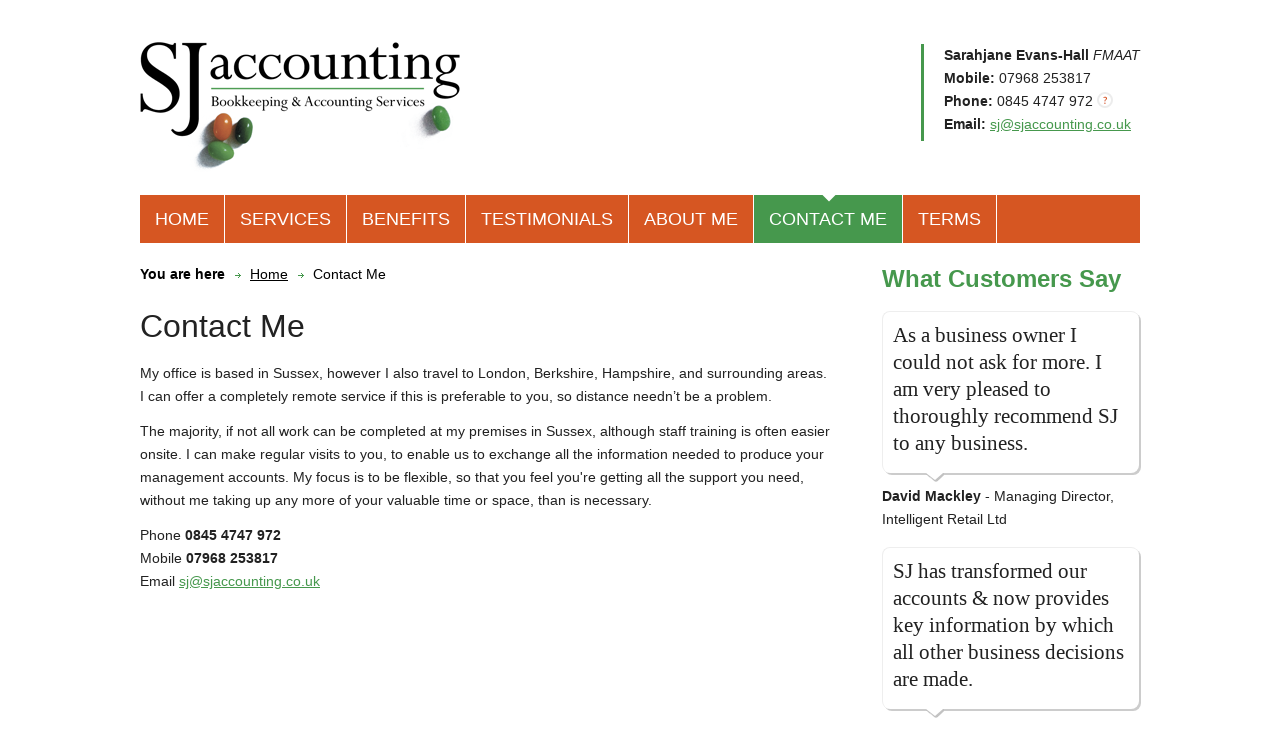

--- FILE ---
content_type: text/html; charset=UTF-8
request_url: http://www.sjaccounting.co.uk/contact/
body_size: 2678
content:
<!doctype html>
<!--[if lt IE 7]> <html class="no-js lt-ie9 lt-ie8 lt-ie7" lang="en"> <![endif]-->
<!--[if IE 7]> <html class="no-js lt-ie9 lt-ie8" lang="en"> <![endif]-->
<!--[if IE 8]> <html class="no-js lt-ie9" lang="en"> <![endif]-->
<!-- Consider adding a manifest.appcache: h5bp.com/d/Offline -->
<!--[if gt IE 8]><!--> <html class="no-js" lang="en"> <!--<![endif]-->
<head>
  <meta charset="utf-8">

  <!-- Use the .htaccess and remove these lines to avoid edge case issues. More info: h5bp.com/i/378 -->
  <meta http-equiv="X-UA-Compatible" content="IE=edge,chrome=1">

  <title>SJ Accounting | Contact Me</title>
  <meta name="description" content="SJ Accounting takes the hassle and burden of your bookkeeping & accounts away, and empowers you with information and support to concentrate on steering your business">

  <!-- Mobile viewport optimized: h5bp.com/viewport -->
  <!-- Uncomment 3 lines below and mobile.css/tablet.css if optimising for mobile -->
  
  <!--<meta class="viewport" name="HandheldFriendly" content="true" />
  <meta class="viewport" name="MobileOptimized" content="320" />
  <meta class="viewport" name="Viewport" content="width=device-width, initial-scale=1.0" />-->
		
  <link href="../css/reset-styles.css" rel="stylesheet" type="text/css" />
  <link href="../css/styles.css" rel="stylesheet" type="text/css" media="screen, projection" />
  <!--[if IE]><link href="../css/ie.css" rel="stylesheet" type="text/css" /><![endif]-->    
  
  <!--<link rel="stylesheet" type="text/css" href="../css/mobile.css" media="all and (min-width: 0px) and (max-width: 480px)" />
  <link rel="stylesheet" type="text/css" href="../css/tablet.css" media="all and (min-width:481px) and (max-width:800px)" />-->
  
  <script type="text/javascript" src="../scripts/jquery-1.7.2.min.js"></script>    
  <script type="text/javascript" src="../scripts/custom.js"></script>    
  <script type="text/javascript" src="../scripts/jquery.cycle.all.js"></script>
  <script src="../scripts/modernizr-2.5.3.min.js"></script>

    
</head>
<body id="contact">
<div id="wrapper">
  <div id="header">
    	<a href="../" id="logo">SJ Accounting</a>
      <div id="contactdetails">
      	<p><strong>Sarahjane Evans-Hall</strong> <em>FMAAT</em><br />
        <strong>Mobile:</strong> 07968 253817<br />
        <strong>Phone:</strong> 0845 4747 972 <span id="headertel"><span>Calls made to this number will cost 1p to 12p per minute from landlines.</span></span><br />
        <strong>Email:</strong> <a href="mailto:sj@sjaccounting.co.uk">sj@sjaccounting.co.uk</a></p>
      </div>
    </div>  <ul id="nav">
  <li class="home"><a href="../">Home</a></li>
  <li class="services drop"><a href="../services/">Services</a>
    <ul>
      <li><a href="../services/bookkeeping/">Bookkeeping and Management</a></li>
      <li><a href="../services/vat-hmrevenue/">VAT Management &amp; HM Revenue &amp; Customs Compliance</a></li>
      <li class="last"><a href="../services/other/">Other Services</a></li>
    </ul>
  </li>
  <li class="benefits"><a href="../benefits/">Benefits</a></li>
  <li class="testimonials"><a href="../testimonials/">Testimonials</a></li>
  <li class="about"><a href="../about/">About Me</a></li>
  <li class="contact"><a href="../contact/">Contact Me</a></li>
  <li class="terms"><a href="../terms/">Terms</a></li>
</ul>
  <div id="main">
    <div id="leftcol">
      <div id="content">
        <p id="crumb"><strong>You are here</strong> <span></span> <a href="../">Home</a> <span></span> <em>Contact Me</em></p>
        <h1>Contact Me</h1>
        <p>My office is based in Sussex, however I also travel to London, Berkshire, Hampshire, and surrounding areas. I can offer a completely remote service if this is preferable to you, so distance needn’t be a problem.</p>
        <p>The majority, if not all work can be completed at my premises in Sussex, although staff training is often easier onsite. I can make regular visits to you, to enable us to exchange all the information needed to produce your management accounts. My focus is to be flexible, so that you feel you're getting all the support you need, without me taking up any more of your valuable time or space, than is necessary.</p>
        <p>Phone <strong>0845 4747 972</strong><br/>
          Mobile <strong>07968 253817</strong><br/>
          Email <a href="mailto:sj@sjaccounting.co.uk">sj@sjaccounting.co.uk</a></p>
      </div>
    </div>
    <div id="rightcol">
    <h3 class="first">What Customers Say</h3>
  <div id="testimonialcol">
    <div class="quote">
      <h4>As a business owner I could not ask for more. I am very pleased to thoroughly recommend SJ to any business.<span></span></h4>
      <p><strong>David Mackley</strong> - Managing Director, Intelligent Retail Ltd</p>
    </div>
    
    <div class="quote">
      <h4>SJ has transformed our accounts &amp; now provides key information by which all other business decisions are made.<span></span></h4>
      <p><strong>Mark Glanville</strong> - Managing Director, Pod Packaging Limited</p>
    </div>
    
    <div class="quote">
      <h4>We have used SJ since 2008 &amp; from day one, have had an excellent, friendly, professional service.<span></span></h4>
      <p><strong>Anne Barber</strong> - Project Manager, Intelligent Retail Ltd</p>
    </div>
    
    <div class="quote">
      <h4>SJ introduced discipline &amp; rigour to our accounts &amp; access to proper management info that hadn't been there before.<span></span></h4>
      <p><strong>Nigel Lack</strong> - Managing Consultant</p>
    </div>
    
    <div class="quote">
      <h4>I have no hesitation in recommending SJ Accounting to anyone looking for an effective bookkeeping and management accounting service.<span></span></h4>
      <p><strong>Jean Piercy</strong> - Partner, Griffins Accountants</p>
    </div>
    
    <!--<div class="quote">
      <h4>SJ is conscientious, dedicated, loyal, trustworthy &amp; reliable. Nothing less than charming &amp; approachable.<span></span></h4>
      <p><strong>Alex Bremner FMAAT, ATT</strong> - Colleague and Accountant</p>
    </div>-->
    
    
  </div>
    <h3>Services</h3>
  <h5><a href="../services/bookkeeping/">Bookkeeping and Management Information:</a></h5>
  <ul>
    <li><a href="../services/bookkeeping/#1">Setting up your accounts system</a></li>
    <li><a href="../services/bookkeeping/#2">Maintenance of accounting records using Sage accounts and Microsoft Excel</a></li>
  </ul>
  <a href="../services/bookkeeping/" class="btn">View All</a>
  <div class="clear"></div>
  <h5><a href="../services/vat-hmrevenue/">VAT Management and HM Revenue &amp; Customs compliance:</a></h5>
  <ul>
    <li><a href="../services/vat-hmrevenue/#1">Ensuring adherence to HMRC legislation</a></li>
    <li><a href="../services/vat-hmrevenue/#2">VAT Management</a></li>
  </ul>
  <a href="../services/vat-hmrevenue/" class="btn">View All</a>
  <div class="clear"></div>
  <h5><a href="../services/bookkeeping/other/">Other Services:</a></h5>
  <ul>
    <li><a href="../services/other/#1">Payroll</a></li>
    <li><a href="../services/other/#2">Knowledge of SAGE Line 50 accounting software</a></li>
  </ul>
  <a href="../services/other/" class="btn">View All</a>
</div>    <div class="clear"></div>
  </div>
  <div id="footer">
    	<p id="aat">Licensed and regulated by AAT to provide services in accordance with license number 4480</p>
      <p id="credit">Website by CobwebMedia</p>
    </div></div>
</body>
</html>

--- FILE ---
content_type: text/css
request_url: http://www.sjaccounting.co.uk/css/styles.css
body_size: 2350
content:
@charset "UTF-8";
/* CSS Document */

/* CobwebMedia custom styles here */



.imgreplace {
	text-indent:-10000px;
	overflow:hidden;
}
.clear {
	clear:both;
}

body {
	font-family:Tahoma, Geneva, sans-serif;
}
p,ul {
	font-size: 14px;
	line-height: 23px;
	margin-top: 12px;
}
#leftcol #content ul li {
	padding-left: 20px;
	margin-left: 5px;
	background: url(../images/bullet.png) no-repeat 0 10px;
}
#leftcol #content ul.ticklist li {
	padding-left: 30px;
	margin-left: 5px;
	background: url(../images/tick.png) no-repeat 0 7px;
	margin-top: 8px;
}

#leftcol #content ul.ticklist li strong {
	color: #d65622;
}

h1 {
	font-size: 32px;
	line-height: 47px;
}
#home h1 {
	font-size: 24px;
	line-height: 35px;
}
h1 strong {
	color: #46984d;
}
h2 {
	font-size: 21px;
	color: #46984d;
	margin-top: 24px;
	line-height: 32px;
}
h3 {
	font-size: 24px;
	line-height: 32px;
	font-weight: bold;
	color: #46984d;
}
h4 {
	font-size: 21px;
	line-height: 27px;
}
h5 {
	font-size: 14px;
	line-height: 21px;
	font-weight: bold;
	margin-top: 16px;
}
strong {
	font-weight: bold;
}
em {
	font-style: italic;
}
#wrapper {
	width: 1000px;
	margin: 0 auto;
}
a:link, a:visited, a:hover, a:active {
	color: #46984d;
	outline: none;
}

a.btn {
	height: 35px;
	line-height: 35px;
	display:block;
	float:left;
	color: #fff;
	padding: 0 20px 0 30px;
	background: #46984d url(../images/arrow.png) no-repeat 0 center;
	text-decoration: none;
	margin-top: 16px;
}

#services a.btn {
	
	margin-bottom: 16px;
}

a.btn:hover {
	background-color:#d65622;
}
#header {
	height: 183px;
	position: relative;
}
#header #logo {
	position:absolute;
	width: 323px;
	height: 134px;
	left: 0;
	top: 38px;
	background: url(../images/logo.png) no-repeat 0 0;
	text-indent: -10000px;
}
#header #contactdetails {
	position:absolute;
	right: 0;
	top: 32px;
	width: 260px;
	height: 134px;
}
#header #contactdetails p {
	float:right;
	padding-left: 20px;
	border-left: 3px solid #46984d;
	
	padding-bottom: 5px;
}

#nav {
	background:#d65622;
	height:48px;
	position:relative;
	z-index: 999;
}
#nav li a {
	color:#fff;
	text-decoration:none;
	display:block;
	border-right:1px solid #fff;
	float:left;
	height:48px;
	line-height:48px;
	padding:0 15px;
	font-size: 18px;
	text-transform: uppercase;
	background: url(../images/navarrow.png) no-repeat -1000px -1000px;
}
#nav ul a {
	
	background: none;
}

#nav li a:hover {
	background-color: #46984d;
	
}
#nav li {
	display:block;
	float:left;
}

#home #nav li.home a,
#services #nav li.services a,
#about #nav li.about a,
#contact #nav li.contact a,
#benefits #nav li.benefits a,
#testimonials #nav li.testimonials a,
#terms #nav li.terms a {
	background-color: #46984d;
	background-position: center top;
}

/* dropdown styles */
#nav li {
	position:relative;
}
#nav ul li a {
	color:#fff !important;
}
#nav ul {
	position:absolute;
	left:0;
	top:-600px;
	width:150px;
	background: #46984d;
	z-index:999;
	margin: 0;
	width: 240px;
	padding: 5px 0 10px;
}
#nav ul li {
	display:block;
	width: 240px;
	position:relative;
}
#nav ul li a {
	float:none;
	/*border:solid #e3eaf0 !important;
	border-width:0 0 1px 0 !important;*/
	border-width: 0;
	color:#fff;
	height:auto;
	font-weight:normal !important;
	font-style:normal !important;
	font-size:13px;
	line-height:18px;
	padding:5px 15px;
	text-transform: none;
	text-decoration: underline;
}
#nav ul li a:hover {
	/*background: #d6e3ee;*/
}
#nav ul li.last a {
	border:0 !important;
}

#crumb {
	margin: 0 0 16px;
	height: 24px;
}

#crumb a, #crumb em, #crumb strong, #crumb span {
	color: #000;
	font-style:normal;
	display:block;
	float:left; 
	margin-right: 0px;
}
#crumb span {
	width: 25px;
	height: 24px;
	background: url(../images/crumbarrow.png) no-repeat center center;
}
#main {
	margin-top: 20px;
}
#main #leftcol,#main #rightcol {
	float: left;
}
#main #leftcol {
	width: 690px;
	margin-right: 52px;
	position: relative;
}


#pager {
	width: 80px;
	height: 15px;
	position: absolute;
	right: 0;
	top: 380px;
	z-index: 999;
}
#pager a {
	width: 15px;
	height: 15px;
	background: #fff;
	float:left;
	margin-right: 10px;
	text-indent: -10000px;
	-moz-border-radius: 8px;
	-webkit-border-radius: 8px;
	border-radius: 8px;
}
#pager a.activeSlide {
	background: #D65622;
}
#servicesbtn {
	position:absolute;
	left: 33px;
	top: 380px;
	margin: 0;
	z-index: 999;
}
#main #rightcol {
	width: 257px;
}
#main #rightcol .btn {
	margin-bottom: 24px;
}
#main #rightcol .clear {
	height: 1px;
	background: #46984d;
}
#main .quote h4, #main .quote .quotewrap {
	font-family: Georgia, "Times New Roman", Times, serif;
	padding: 10px;
	-moz-border-radius: 8px;
	-webkit-border-radius: 8px;
	border-radius: 8px;
	box-shadow: 2px 2px 0px #ccc;
	margin-top: 16px;
	padding-bottom: 16px;
	position: relative;
	border-left-color: #eee;
	border-top-color: #eee;
	border-right-color: #ccc;
	border-bottom-color: #ccc;
	border-style: solid;
	border-width: 1px 0 0 1px;
	border-width: 1px 2px 2px 1px\9; /* IE8 and below */
}
#main .quote .quotewrap p {
	font-family:Tahoma, Geneva, sans-serif;
}
#main #leftcol .quote {
	
	margin-bottom: 24px;
}
#main .quote p {
	margin-top: 12px;
}
#main .quote h4 span, #main .quote .quotewrap span {
	width: 18px;
	height: 9px;
	position: absolute;
	left: 43px;
	bottom: -9px;
	display:block;
	background:url(../images/quotearrow.png) no-repeat 0 0; 
}
#main .quote h4 span {
	bottom: -9px;
	*bottom: -8px; /* IE7 and below */
}


#banner {
	margin-bottom: 30px;
	height: 415px;
}
#main #rightcol h3 {
	border-top: 4px solid #46984d;
	margin-top: 24px;
	padding-top: 16px;
}
#main #rightcol ul {
	
	margin-top: 8px;
}
#main #rightcol ul li a {
	color: #d65622;
}
#main #rightcol ul li a:hover {
	text-decoration: none;
}
#main #rightcol ul li {
	margin-top: 6px; 
}
#main #rightcol h3.first {
	border-top-width: 0px;
	margin-top: 0px;
	padding-top: 0px;
}
#main #rightcol h5 a {
	text-decoration: none;
	color: #000;
}
#services #main #leftcol h5 a {
	text-decoration: none;
	color: #000;
}
#services #main #leftcol h2 {
	border-top: 1px solid #46984D;
	padding-top: 16px;
}


#footer {
	height: 110px;
	background: url(../images/footerbg.png) no-repeat 0 0;
}
#footer p {
	margin: 70px 0 0 0;
	float:left;
	
}
#footer #aat {
	width: 600px;
	color: #989898;
	font-size: 13px;
	
}
#footer #credit {
	width: 300px;
	text-align: right;
	font-size: 13px;
	float: right;
	
}

#footer #credit a {
	color: #000;
}


.photo {
	float:left;
	padding: 10px;
	border: 1px solid #ddd;
	display: block;
	margin: 8px 20px 8px 0;
}

#header span#headertel  {
	display:inline-block;
	width:12px;
	height:12px;
	background:#fff url(../images/question-mark.png) no-repeat center center;
	-webkit-border-radius:100%;
	-moz-border-radius:100%;
	border-radius:100%;
	text-align:center;
	border:2px solid #ECECEC;
	margin-bottom:-2px;
	cursor:pointer;
	position:relative;
}
#header span#headertel span {
	position:absolute;
	display:block;
	top:-25px;
	right:20px;
	background:#fff;
	-moz-box-shadow:2px 2px 0px #CACACA;
  -webkit-box-shadow:2px 2px 0px #CACACA;
	box-shadow:2px 2px 0px #CACACA;
	-webkit-border-radius:8px;
	-moz-border-radius:8px;
	border-radius:8px;
	width:150px;
	padding:15px;
	font-size:12px;
	line-height:18px;
	cursor:default;
	display:none;
}

@media print {
  * { background: transparent !important; color: black !important; box-shadow:none !important; text-shadow: none !important; filter:none !important; -ms-filter: none !important; } /* Black prints faster: h5bp.com/s */
  a, a:visited { text-decoration: underline; }
  a[href]:after { content: " (" attr(href) ")"; }
  abbr[title]:after { content: " (" attr(title) ")"; }
  .ir a:after, a[href^="javascript:"]:after, a[href^="#"]:after { content: ""; }  /* Don't show links for images, or javascript/internal links */
  pre, blockquote { border: 1px solid #999; page-break-inside: avoid; }
  thead { display: table-header-group; } /* h5bp.com/t */
  tr, img { page-break-inside: avoid; }
  img { max-width: 100% !important; }
  @page { margin: 0.5cm; }
  p, h2, h3 { orphans: 3; widows: 3; }
  h2, h3 { page-break-after: avoid; }
}